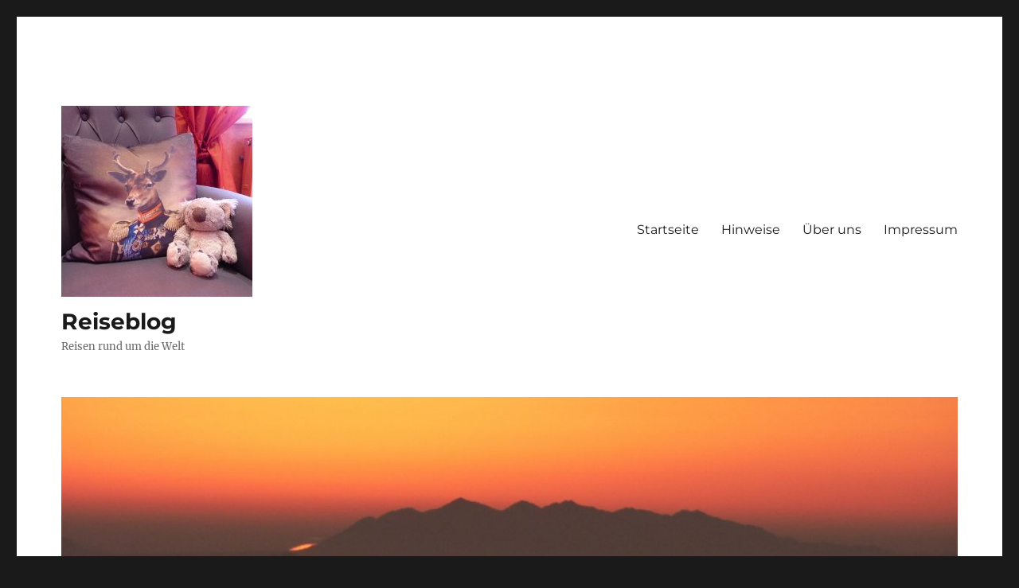

--- FILE ---
content_type: text/html; charset=UTF-8
request_url: https://urlaub.vogt-clan.de/?cat=250
body_size: 17900
content:
<!DOCTYPE html>
<html lang="de" class="no-js">
<head>
	<meta charset="UTF-8">
	<meta name="viewport" content="width=device-width, initial-scale=1.0">
	<link rel="profile" href="https://gmpg.org/xfn/11">
		<script>(function(html){html.className = html.className.replace(/\bno-js\b/,'js')})(document.documentElement);</script>
<title>2009 Namibia &#8211; Reiseblog</title>
<meta name='robots' content='max-image-preview:large' />
	<style>img:is([sizes="auto" i], [sizes^="auto," i]) { contain-intrinsic-size: 3000px 1500px }</style>
	<link rel="alternate" type="application/rss+xml" title="Reiseblog &raquo; Feed" href="https://urlaub.vogt-clan.de/?feed=rss2" />
<link rel="alternate" type="application/rss+xml" title="Reiseblog &raquo; Kommentar-Feed" href="https://urlaub.vogt-clan.de/?feed=comments-rss2" />
<link rel="alternate" type="application/rss+xml" title="Reiseblog &raquo; 2009 Namibia Kategorie-Feed" href="https://urlaub.vogt-clan.de/?feed=rss2&#038;cat=250" />
<script>
window._wpemojiSettings = {"baseUrl":"https:\/\/s.w.org\/images\/core\/emoji\/16.0.1\/72x72\/","ext":".png","svgUrl":"https:\/\/s.w.org\/images\/core\/emoji\/16.0.1\/svg\/","svgExt":".svg","source":{"concatemoji":"https:\/\/urlaub.vogt-clan.de\/wp-includes\/js\/wp-emoji-release.min.js?ver=6.8.3"}};
/*! This file is auto-generated */
!function(s,n){var o,i,e;function c(e){try{var t={supportTests:e,timestamp:(new Date).valueOf()};sessionStorage.setItem(o,JSON.stringify(t))}catch(e){}}function p(e,t,n){e.clearRect(0,0,e.canvas.width,e.canvas.height),e.fillText(t,0,0);var t=new Uint32Array(e.getImageData(0,0,e.canvas.width,e.canvas.height).data),a=(e.clearRect(0,0,e.canvas.width,e.canvas.height),e.fillText(n,0,0),new Uint32Array(e.getImageData(0,0,e.canvas.width,e.canvas.height).data));return t.every(function(e,t){return e===a[t]})}function u(e,t){e.clearRect(0,0,e.canvas.width,e.canvas.height),e.fillText(t,0,0);for(var n=e.getImageData(16,16,1,1),a=0;a<n.data.length;a++)if(0!==n.data[a])return!1;return!0}function f(e,t,n,a){switch(t){case"flag":return n(e,"\ud83c\udff3\ufe0f\u200d\u26a7\ufe0f","\ud83c\udff3\ufe0f\u200b\u26a7\ufe0f")?!1:!n(e,"\ud83c\udde8\ud83c\uddf6","\ud83c\udde8\u200b\ud83c\uddf6")&&!n(e,"\ud83c\udff4\udb40\udc67\udb40\udc62\udb40\udc65\udb40\udc6e\udb40\udc67\udb40\udc7f","\ud83c\udff4\u200b\udb40\udc67\u200b\udb40\udc62\u200b\udb40\udc65\u200b\udb40\udc6e\u200b\udb40\udc67\u200b\udb40\udc7f");case"emoji":return!a(e,"\ud83e\udedf")}return!1}function g(e,t,n,a){var r="undefined"!=typeof WorkerGlobalScope&&self instanceof WorkerGlobalScope?new OffscreenCanvas(300,150):s.createElement("canvas"),o=r.getContext("2d",{willReadFrequently:!0}),i=(o.textBaseline="top",o.font="600 32px Arial",{});return e.forEach(function(e){i[e]=t(o,e,n,a)}),i}function t(e){var t=s.createElement("script");t.src=e,t.defer=!0,s.head.appendChild(t)}"undefined"!=typeof Promise&&(o="wpEmojiSettingsSupports",i=["flag","emoji"],n.supports={everything:!0,everythingExceptFlag:!0},e=new Promise(function(e){s.addEventListener("DOMContentLoaded",e,{once:!0})}),new Promise(function(t){var n=function(){try{var e=JSON.parse(sessionStorage.getItem(o));if("object"==typeof e&&"number"==typeof e.timestamp&&(new Date).valueOf()<e.timestamp+604800&&"object"==typeof e.supportTests)return e.supportTests}catch(e){}return null}();if(!n){if("undefined"!=typeof Worker&&"undefined"!=typeof OffscreenCanvas&&"undefined"!=typeof URL&&URL.createObjectURL&&"undefined"!=typeof Blob)try{var e="postMessage("+g.toString()+"("+[JSON.stringify(i),f.toString(),p.toString(),u.toString()].join(",")+"));",a=new Blob([e],{type:"text/javascript"}),r=new Worker(URL.createObjectURL(a),{name:"wpTestEmojiSupports"});return void(r.onmessage=function(e){c(n=e.data),r.terminate(),t(n)})}catch(e){}c(n=g(i,f,p,u))}t(n)}).then(function(e){for(var t in e)n.supports[t]=e[t],n.supports.everything=n.supports.everything&&n.supports[t],"flag"!==t&&(n.supports.everythingExceptFlag=n.supports.everythingExceptFlag&&n.supports[t]);n.supports.everythingExceptFlag=n.supports.everythingExceptFlag&&!n.supports.flag,n.DOMReady=!1,n.readyCallback=function(){n.DOMReady=!0}}).then(function(){return e}).then(function(){var e;n.supports.everything||(n.readyCallback(),(e=n.source||{}).concatemoji?t(e.concatemoji):e.wpemoji&&e.twemoji&&(t(e.twemoji),t(e.wpemoji)))}))}((window,document),window._wpemojiSettings);
</script>
<style id='wp-emoji-styles-inline-css'>

	img.wp-smiley, img.emoji {
		display: inline !important;
		border: none !important;
		box-shadow: none !important;
		height: 1em !important;
		width: 1em !important;
		margin: 0 0.07em !important;
		vertical-align: -0.1em !important;
		background: none !important;
		padding: 0 !important;
	}
</style>
<link rel='stylesheet' id='wp-block-library-css' href='https://urlaub.vogt-clan.de/wp-includes/css/dist/block-library/style.min.css?ver=6.8.3' media='all' />
<style id='wp-block-library-theme-inline-css'>
.wp-block-audio :where(figcaption){color:#555;font-size:13px;text-align:center}.is-dark-theme .wp-block-audio :where(figcaption){color:#ffffffa6}.wp-block-audio{margin:0 0 1em}.wp-block-code{border:1px solid #ccc;border-radius:4px;font-family:Menlo,Consolas,monaco,monospace;padding:.8em 1em}.wp-block-embed :where(figcaption){color:#555;font-size:13px;text-align:center}.is-dark-theme .wp-block-embed :where(figcaption){color:#ffffffa6}.wp-block-embed{margin:0 0 1em}.blocks-gallery-caption{color:#555;font-size:13px;text-align:center}.is-dark-theme .blocks-gallery-caption{color:#ffffffa6}:root :where(.wp-block-image figcaption){color:#555;font-size:13px;text-align:center}.is-dark-theme :root :where(.wp-block-image figcaption){color:#ffffffa6}.wp-block-image{margin:0 0 1em}.wp-block-pullquote{border-bottom:4px solid;border-top:4px solid;color:currentColor;margin-bottom:1.75em}.wp-block-pullquote cite,.wp-block-pullquote footer,.wp-block-pullquote__citation{color:currentColor;font-size:.8125em;font-style:normal;text-transform:uppercase}.wp-block-quote{border-left:.25em solid;margin:0 0 1.75em;padding-left:1em}.wp-block-quote cite,.wp-block-quote footer{color:currentColor;font-size:.8125em;font-style:normal;position:relative}.wp-block-quote:where(.has-text-align-right){border-left:none;border-right:.25em solid;padding-left:0;padding-right:1em}.wp-block-quote:where(.has-text-align-center){border:none;padding-left:0}.wp-block-quote.is-large,.wp-block-quote.is-style-large,.wp-block-quote:where(.is-style-plain){border:none}.wp-block-search .wp-block-search__label{font-weight:700}.wp-block-search__button{border:1px solid #ccc;padding:.375em .625em}:where(.wp-block-group.has-background){padding:1.25em 2.375em}.wp-block-separator.has-css-opacity{opacity:.4}.wp-block-separator{border:none;border-bottom:2px solid;margin-left:auto;margin-right:auto}.wp-block-separator.has-alpha-channel-opacity{opacity:1}.wp-block-separator:not(.is-style-wide):not(.is-style-dots){width:100px}.wp-block-separator.has-background:not(.is-style-dots){border-bottom:none;height:1px}.wp-block-separator.has-background:not(.is-style-wide):not(.is-style-dots){height:2px}.wp-block-table{margin:0 0 1em}.wp-block-table td,.wp-block-table th{word-break:normal}.wp-block-table :where(figcaption){color:#555;font-size:13px;text-align:center}.is-dark-theme .wp-block-table :where(figcaption){color:#ffffffa6}.wp-block-video :where(figcaption){color:#555;font-size:13px;text-align:center}.is-dark-theme .wp-block-video :where(figcaption){color:#ffffffa6}.wp-block-video{margin:0 0 1em}:root :where(.wp-block-template-part.has-background){margin-bottom:0;margin-top:0;padding:1.25em 2.375em}
</style>
<style id='classic-theme-styles-inline-css'>
/*! This file is auto-generated */
.wp-block-button__link{color:#fff;background-color:#32373c;border-radius:9999px;box-shadow:none;text-decoration:none;padding:calc(.667em + 2px) calc(1.333em + 2px);font-size:1.125em}.wp-block-file__button{background:#32373c;color:#fff;text-decoration:none}
</style>
<style id='global-styles-inline-css'>
:root{--wp--preset--aspect-ratio--square: 1;--wp--preset--aspect-ratio--4-3: 4/3;--wp--preset--aspect-ratio--3-4: 3/4;--wp--preset--aspect-ratio--3-2: 3/2;--wp--preset--aspect-ratio--2-3: 2/3;--wp--preset--aspect-ratio--16-9: 16/9;--wp--preset--aspect-ratio--9-16: 9/16;--wp--preset--color--black: #000000;--wp--preset--color--cyan-bluish-gray: #abb8c3;--wp--preset--color--white: #fff;--wp--preset--color--pale-pink: #f78da7;--wp--preset--color--vivid-red: #cf2e2e;--wp--preset--color--luminous-vivid-orange: #ff6900;--wp--preset--color--luminous-vivid-amber: #fcb900;--wp--preset--color--light-green-cyan: #7bdcb5;--wp--preset--color--vivid-green-cyan: #00d084;--wp--preset--color--pale-cyan-blue: #8ed1fc;--wp--preset--color--vivid-cyan-blue: #0693e3;--wp--preset--color--vivid-purple: #9b51e0;--wp--preset--color--dark-gray: #1a1a1a;--wp--preset--color--medium-gray: #686868;--wp--preset--color--light-gray: #e5e5e5;--wp--preset--color--blue-gray: #4d545c;--wp--preset--color--bright-blue: #007acc;--wp--preset--color--light-blue: #9adffd;--wp--preset--color--dark-brown: #402b30;--wp--preset--color--medium-brown: #774e24;--wp--preset--color--dark-red: #640c1f;--wp--preset--color--bright-red: #ff675f;--wp--preset--color--yellow: #ffef8e;--wp--preset--gradient--vivid-cyan-blue-to-vivid-purple: linear-gradient(135deg,rgba(6,147,227,1) 0%,rgb(155,81,224) 100%);--wp--preset--gradient--light-green-cyan-to-vivid-green-cyan: linear-gradient(135deg,rgb(122,220,180) 0%,rgb(0,208,130) 100%);--wp--preset--gradient--luminous-vivid-amber-to-luminous-vivid-orange: linear-gradient(135deg,rgba(252,185,0,1) 0%,rgba(255,105,0,1) 100%);--wp--preset--gradient--luminous-vivid-orange-to-vivid-red: linear-gradient(135deg,rgba(255,105,0,1) 0%,rgb(207,46,46) 100%);--wp--preset--gradient--very-light-gray-to-cyan-bluish-gray: linear-gradient(135deg,rgb(238,238,238) 0%,rgb(169,184,195) 100%);--wp--preset--gradient--cool-to-warm-spectrum: linear-gradient(135deg,rgb(74,234,220) 0%,rgb(151,120,209) 20%,rgb(207,42,186) 40%,rgb(238,44,130) 60%,rgb(251,105,98) 80%,rgb(254,248,76) 100%);--wp--preset--gradient--blush-light-purple: linear-gradient(135deg,rgb(255,206,236) 0%,rgb(152,150,240) 100%);--wp--preset--gradient--blush-bordeaux: linear-gradient(135deg,rgb(254,205,165) 0%,rgb(254,45,45) 50%,rgb(107,0,62) 100%);--wp--preset--gradient--luminous-dusk: linear-gradient(135deg,rgb(255,203,112) 0%,rgb(199,81,192) 50%,rgb(65,88,208) 100%);--wp--preset--gradient--pale-ocean: linear-gradient(135deg,rgb(255,245,203) 0%,rgb(182,227,212) 50%,rgb(51,167,181) 100%);--wp--preset--gradient--electric-grass: linear-gradient(135deg,rgb(202,248,128) 0%,rgb(113,206,126) 100%);--wp--preset--gradient--midnight: linear-gradient(135deg,rgb(2,3,129) 0%,rgb(40,116,252) 100%);--wp--preset--font-size--small: 13px;--wp--preset--font-size--medium: 20px;--wp--preset--font-size--large: 36px;--wp--preset--font-size--x-large: 42px;--wp--preset--spacing--20: 0.44rem;--wp--preset--spacing--30: 0.67rem;--wp--preset--spacing--40: 1rem;--wp--preset--spacing--50: 1.5rem;--wp--preset--spacing--60: 2.25rem;--wp--preset--spacing--70: 3.38rem;--wp--preset--spacing--80: 5.06rem;--wp--preset--shadow--natural: 6px 6px 9px rgba(0, 0, 0, 0.2);--wp--preset--shadow--deep: 12px 12px 50px rgba(0, 0, 0, 0.4);--wp--preset--shadow--sharp: 6px 6px 0px rgba(0, 0, 0, 0.2);--wp--preset--shadow--outlined: 6px 6px 0px -3px rgba(255, 255, 255, 1), 6px 6px rgba(0, 0, 0, 1);--wp--preset--shadow--crisp: 6px 6px 0px rgba(0, 0, 0, 1);}:where(.is-layout-flex){gap: 0.5em;}:where(.is-layout-grid){gap: 0.5em;}body .is-layout-flex{display: flex;}.is-layout-flex{flex-wrap: wrap;align-items: center;}.is-layout-flex > :is(*, div){margin: 0;}body .is-layout-grid{display: grid;}.is-layout-grid > :is(*, div){margin: 0;}:where(.wp-block-columns.is-layout-flex){gap: 2em;}:where(.wp-block-columns.is-layout-grid){gap: 2em;}:where(.wp-block-post-template.is-layout-flex){gap: 1.25em;}:where(.wp-block-post-template.is-layout-grid){gap: 1.25em;}.has-black-color{color: var(--wp--preset--color--black) !important;}.has-cyan-bluish-gray-color{color: var(--wp--preset--color--cyan-bluish-gray) !important;}.has-white-color{color: var(--wp--preset--color--white) !important;}.has-pale-pink-color{color: var(--wp--preset--color--pale-pink) !important;}.has-vivid-red-color{color: var(--wp--preset--color--vivid-red) !important;}.has-luminous-vivid-orange-color{color: var(--wp--preset--color--luminous-vivid-orange) !important;}.has-luminous-vivid-amber-color{color: var(--wp--preset--color--luminous-vivid-amber) !important;}.has-light-green-cyan-color{color: var(--wp--preset--color--light-green-cyan) !important;}.has-vivid-green-cyan-color{color: var(--wp--preset--color--vivid-green-cyan) !important;}.has-pale-cyan-blue-color{color: var(--wp--preset--color--pale-cyan-blue) !important;}.has-vivid-cyan-blue-color{color: var(--wp--preset--color--vivid-cyan-blue) !important;}.has-vivid-purple-color{color: var(--wp--preset--color--vivid-purple) !important;}.has-black-background-color{background-color: var(--wp--preset--color--black) !important;}.has-cyan-bluish-gray-background-color{background-color: var(--wp--preset--color--cyan-bluish-gray) !important;}.has-white-background-color{background-color: var(--wp--preset--color--white) !important;}.has-pale-pink-background-color{background-color: var(--wp--preset--color--pale-pink) !important;}.has-vivid-red-background-color{background-color: var(--wp--preset--color--vivid-red) !important;}.has-luminous-vivid-orange-background-color{background-color: var(--wp--preset--color--luminous-vivid-orange) !important;}.has-luminous-vivid-amber-background-color{background-color: var(--wp--preset--color--luminous-vivid-amber) !important;}.has-light-green-cyan-background-color{background-color: var(--wp--preset--color--light-green-cyan) !important;}.has-vivid-green-cyan-background-color{background-color: var(--wp--preset--color--vivid-green-cyan) !important;}.has-pale-cyan-blue-background-color{background-color: var(--wp--preset--color--pale-cyan-blue) !important;}.has-vivid-cyan-blue-background-color{background-color: var(--wp--preset--color--vivid-cyan-blue) !important;}.has-vivid-purple-background-color{background-color: var(--wp--preset--color--vivid-purple) !important;}.has-black-border-color{border-color: var(--wp--preset--color--black) !important;}.has-cyan-bluish-gray-border-color{border-color: var(--wp--preset--color--cyan-bluish-gray) !important;}.has-white-border-color{border-color: var(--wp--preset--color--white) !important;}.has-pale-pink-border-color{border-color: var(--wp--preset--color--pale-pink) !important;}.has-vivid-red-border-color{border-color: var(--wp--preset--color--vivid-red) !important;}.has-luminous-vivid-orange-border-color{border-color: var(--wp--preset--color--luminous-vivid-orange) !important;}.has-luminous-vivid-amber-border-color{border-color: var(--wp--preset--color--luminous-vivid-amber) !important;}.has-light-green-cyan-border-color{border-color: var(--wp--preset--color--light-green-cyan) !important;}.has-vivid-green-cyan-border-color{border-color: var(--wp--preset--color--vivid-green-cyan) !important;}.has-pale-cyan-blue-border-color{border-color: var(--wp--preset--color--pale-cyan-blue) !important;}.has-vivid-cyan-blue-border-color{border-color: var(--wp--preset--color--vivid-cyan-blue) !important;}.has-vivid-purple-border-color{border-color: var(--wp--preset--color--vivid-purple) !important;}.has-vivid-cyan-blue-to-vivid-purple-gradient-background{background: var(--wp--preset--gradient--vivid-cyan-blue-to-vivid-purple) !important;}.has-light-green-cyan-to-vivid-green-cyan-gradient-background{background: var(--wp--preset--gradient--light-green-cyan-to-vivid-green-cyan) !important;}.has-luminous-vivid-amber-to-luminous-vivid-orange-gradient-background{background: var(--wp--preset--gradient--luminous-vivid-amber-to-luminous-vivid-orange) !important;}.has-luminous-vivid-orange-to-vivid-red-gradient-background{background: var(--wp--preset--gradient--luminous-vivid-orange-to-vivid-red) !important;}.has-very-light-gray-to-cyan-bluish-gray-gradient-background{background: var(--wp--preset--gradient--very-light-gray-to-cyan-bluish-gray) !important;}.has-cool-to-warm-spectrum-gradient-background{background: var(--wp--preset--gradient--cool-to-warm-spectrum) !important;}.has-blush-light-purple-gradient-background{background: var(--wp--preset--gradient--blush-light-purple) !important;}.has-blush-bordeaux-gradient-background{background: var(--wp--preset--gradient--blush-bordeaux) !important;}.has-luminous-dusk-gradient-background{background: var(--wp--preset--gradient--luminous-dusk) !important;}.has-pale-ocean-gradient-background{background: var(--wp--preset--gradient--pale-ocean) !important;}.has-electric-grass-gradient-background{background: var(--wp--preset--gradient--electric-grass) !important;}.has-midnight-gradient-background{background: var(--wp--preset--gradient--midnight) !important;}.has-small-font-size{font-size: var(--wp--preset--font-size--small) !important;}.has-medium-font-size{font-size: var(--wp--preset--font-size--medium) !important;}.has-large-font-size{font-size: var(--wp--preset--font-size--large) !important;}.has-x-large-font-size{font-size: var(--wp--preset--font-size--x-large) !important;}
:where(.wp-block-post-template.is-layout-flex){gap: 1.25em;}:where(.wp-block-post-template.is-layout-grid){gap: 1.25em;}
:where(.wp-block-columns.is-layout-flex){gap: 2em;}:where(.wp-block-columns.is-layout-grid){gap: 2em;}
:root :where(.wp-block-pullquote){font-size: 1.5em;line-height: 1.6;}
</style>
<link rel='stylesheet' id='twentysixteen-fonts-css' href='https://urlaub.vogt-clan.de/wp-content/themes/twentysixteen/fonts/merriweather-plus-montserrat-plus-inconsolata.css?ver=20230328' media='all' />
<link rel='stylesheet' id='genericons-css' href='https://urlaub.vogt-clan.de/wp-content/plugins/jetpack/_inc/genericons/genericons/genericons.css?ver=3.1' media='all' />
<link rel='stylesheet' id='twentysixteen-style-css' href='https://urlaub.vogt-clan.de/wp-content/themes/twentysixteen/style.css?ver=20250715' media='all' />
<link rel='stylesheet' id='twentysixteen-block-style-css' href='https://urlaub.vogt-clan.de/wp-content/themes/twentysixteen/css/blocks.css?ver=20240817' media='all' />
<!--[if lt IE 10]>
<link rel='stylesheet' id='twentysixteen-ie-css' href='https://urlaub.vogt-clan.de/wp-content/themes/twentysixteen/css/ie.css?ver=20170530' media='all' />
<![endif]-->
<!--[if lt IE 9]>
<link rel='stylesheet' id='twentysixteen-ie8-css' href='https://urlaub.vogt-clan.de/wp-content/themes/twentysixteen/css/ie8.css?ver=20170530' media='all' />
<![endif]-->
<!--[if lt IE 8]>
<link rel='stylesheet' id='twentysixteen-ie7-css' href='https://urlaub.vogt-clan.de/wp-content/themes/twentysixteen/css/ie7.css?ver=20170530' media='all' />
<![endif]-->
<!--[if lt IE 9]>
<script src="https://urlaub.vogt-clan.de/wp-content/themes/twentysixteen/js/html5.js?ver=3.7.3" id="twentysixteen-html5-js"></script>
<![endif]-->
<script src="https://urlaub.vogt-clan.de/wp-includes/js/jquery/jquery.min.js?ver=3.7.1" id="jquery-core-js"></script>
<script src="https://urlaub.vogt-clan.de/wp-includes/js/jquery/jquery-migrate.min.js?ver=3.4.1" id="jquery-migrate-js"></script>
<script id="twentysixteen-script-js-extra">
var screenReaderText = {"expand":"Untermen\u00fc \u00f6ffnen","collapse":"Untermen\u00fc schlie\u00dfen"};
</script>
<script src="https://urlaub.vogt-clan.de/wp-content/themes/twentysixteen/js/functions.js?ver=20230629" id="twentysixteen-script-js" defer data-wp-strategy="defer"></script>
<link rel="https://api.w.org/" href="https://urlaub.vogt-clan.de/index.php?rest_route=/" /><link rel="alternate" title="JSON" type="application/json" href="https://urlaub.vogt-clan.de/index.php?rest_route=/wp/v2/categories/250" /><link rel="EditURI" type="application/rsd+xml" title="RSD" href="https://urlaub.vogt-clan.de/xmlrpc.php?rsd" />
<meta name="generator" content="WordPress 6.8.3" />
 <style> .ppw-ppf-input-container { background-color: !important; padding: px!important; border-radius: px!important; } .ppw-ppf-input-container div.ppw-ppf-headline { font-size: px!important; font-weight: !important; color: !important; } .ppw-ppf-input-container div.ppw-ppf-desc { font-size: px!important; font-weight: !important; color: !important; } .ppw-ppf-input-container label.ppw-pwd-label { font-size: px!important; font-weight: !important; color: !important; } div.ppwp-wrong-pw-error { font-size: px!important; font-weight: !important; color: #dc3232!important; background: !important; } .ppw-ppf-input-container input[type='submit'] { color: !important; background: !important; } .ppw-ppf-input-container input[type='submit']:hover { color: !important; background: !important; } .ppw-ppf-desc-below { font-size: px!important; font-weight: !important; color: !important; } </style>  <style> .ppw-form { background-color: !important; padding: px!important; border-radius: px!important; } .ppw-headline.ppw-pcp-pf-headline { font-size: px!important; font-weight: !important; color: !important; } .ppw-description.ppw-pcp-pf-desc { font-size: px!important; font-weight: !important; color: !important; } .ppw-pcp-pf-desc-above-btn { display: block; } .ppw-pcp-pf-desc-below-form { font-size: px!important; font-weight: !important; color: !important; } .ppw-input label.ppw-pcp-password-label { font-size: px!important; font-weight: !important; color: !important; } .ppw-form input[type='submit'] { color: !important; background: !important; } .ppw-form input[type='submit']:hover { color: !important; background: !important; } div.ppw-error.ppw-pcp-pf-error-msg { font-size: px!important; font-weight: !important; color: #dc3232!important; background: !important; } </style> 
<!-- Jetpack Open Graph Tags -->
<meta property="og:type" content="website" />
<meta property="og:title" content="2009 Namibia &#8211; Reiseblog" />
<meta property="og:url" content="https://urlaub.vogt-clan.de/?cat=250" />
<meta property="og:description" content="Auf eigene Faust durch Namibia und den Krueger NP" />
<meta property="og:site_name" content="Reiseblog" />
<meta property="og:image" content="https://urlaub.vogt-clan.de/wp-content/uploads/2016/07/cropped-karllogo.jpg" />
<meta property="og:image:width" content="240" />
<meta property="og:image:height" content="240" />
<meta property="og:image:alt" content="" />
<meta property="og:locale" content="de_DE" />

<!-- End Jetpack Open Graph Tags -->
<link rel="icon" href="https://urlaub.vogt-clan.de/wp-content/uploads/2016/05/cropped-icon_karl-32x32.jpg" sizes="32x32" />
<link rel="icon" href="https://urlaub.vogt-clan.de/wp-content/uploads/2016/05/cropped-icon_karl-192x192.jpg" sizes="192x192" />
<link rel="apple-touch-icon" href="https://urlaub.vogt-clan.de/wp-content/uploads/2016/05/cropped-icon_karl-180x180.jpg" />
<meta name="msapplication-TileImage" content="https://urlaub.vogt-clan.de/wp-content/uploads/2016/05/cropped-icon_karl-270x270.jpg" />
</head>

<body class="archive category category-namibia09 category-250 wp-custom-logo wp-embed-responsive wp-theme-twentysixteen group-blog hfeed">
<div id="page" class="site">
	<div class="site-inner">
		<a class="skip-link screen-reader-text" href="#content">
			Zum Inhalt springen		</a>

		<header id="masthead" class="site-header">
			<div class="site-header-main">
				<div class="site-branding">
					<a href="https://urlaub.vogt-clan.de/" class="custom-logo-link" rel="home"><img width="240" height="240" src="https://urlaub.vogt-clan.de/wp-content/uploads/2016/07/cropped-karllogo.jpg" class="custom-logo" alt="Reiseblog" decoding="async" fetchpriority="high" srcset="https://urlaub.vogt-clan.de/wp-content/uploads/2016/07/cropped-karllogo.jpg 240w, https://urlaub.vogt-clan.de/wp-content/uploads/2016/07/cropped-karllogo-150x150.jpg 150w" sizes="(max-width: 240px) 85vw, 240px" /></a>																<p class="site-title"><a href="https://urlaub.vogt-clan.de/" rel="home" >Reiseblog</a></p>
												<p class="site-description">Reisen rund um die Welt</p>
									</div><!-- .site-branding -->

									<button id="menu-toggle" class="menu-toggle">Menü</button>

					<div id="site-header-menu" class="site-header-menu">
													<nav id="site-navigation" class="main-navigation" aria-label="Primäres Menü">
								<div class="menu-auswahl-container"><ul id="menu-auswahl" class="primary-menu"><li id="menu-item-2516" class="menu-item menu-item-type-custom menu-item-object-custom menu-item-home menu-item-2516"><a href="https://urlaub.vogt-clan.de">Startseite</a></li>
<li id="menu-item-2517" class="menu-item menu-item-type-post_type menu-item-object-page menu-item-2517"><a href="https://urlaub.vogt-clan.de/?page_id=975">Hinweise</a></li>
<li id="menu-item-2518" class="menu-item menu-item-type-post_type menu-item-object-page menu-item-2518"><a href="https://urlaub.vogt-clan.de/?page_id=470">Über uns</a></li>
<li id="menu-item-2519" class="menu-item menu-item-type-post_type menu-item-object-page menu-item-2519"><a href="https://urlaub.vogt-clan.de/?page_id=468">Impressum</a></li>
</ul></div>							</nav><!-- .main-navigation -->
						
											</div><!-- .site-header-menu -->
							</div><!-- .site-header-main -->

											<div class="header-image">
					<a href="https://urlaub.vogt-clan.de/" rel="home" >
						<img src="https://urlaub.vogt-clan.de/wp-content/uploads/2016/05/cropped-background.jpg" width="1200" height="280" alt="Reiseblog" sizes="(max-width: 709px) 85vw, (max-width: 909px) 81vw, (max-width: 1362px) 88vw, 1200px" srcset="https://urlaub.vogt-clan.de/wp-content/uploads/2016/05/cropped-background.jpg 1200w, https://urlaub.vogt-clan.de/wp-content/uploads/2016/05/cropped-background-300x70.jpg 300w, https://urlaub.vogt-clan.de/wp-content/uploads/2016/05/cropped-background-768x179.jpg 768w, https://urlaub.vogt-clan.de/wp-content/uploads/2016/05/cropped-background-1024x239.jpg 1024w" decoding="async" />					</a>
				</div><!-- .header-image -->
					</header><!-- .site-header -->

		<div id="content" class="site-content">

	<div id="primary" class="content-area">
		<main id="main" class="site-main">

		
			<header class="page-header">
				<h1 class="page-title">Kategorie: <span>2009 Namibia</span></h1><div class="taxonomy-description"><p>Auf eigene Faust durch Namibia und den Krueger NP</p>
</div>			</header><!-- .page-header -->

			
<article id="post-1296" class="post-1296 post type-post status-publish format-standard hentry category-namibia09 tag-afrika tag-namibia">
	<header class="entry-header">
		
		<h2 class="entry-title"><a href="https://urlaub.vogt-clan.de/?p=1296" rel="bookmark">Der frühe Vogel fängt den Wurm</a></h2>	</header><!-- .entry-header -->

	
	
	<div class="entry-content">
		<p>Unter diesem Motto könnten unsere Flugbuchungen stehen. Nachdem wir 2008 mit dem Meilenflug in der Businessklasse super bequem und relativ preiswert geflogen sind, wollen wir den nächsten Urlaub natürlich ähnlich beginnen.</p>
<p>Wir haben daher vor, während und nach Neuseeland fleissig weiter gesammelt, so dass wir heute die Flüge für unseren nächsten Afrika Urlaub gebucht haben.</p>
<p>Es geht am 12.06.09 von Frankfurt nach Johannesburg und im direkten Anschluss weiter nach Windhoek. Rückflug Windhoek &#8211; Johannesburg am 07.07.09, kurzer Aufenthalt im Krüger Nationalpark und am 13.07.09 dann zurück über Zürich nach Düsseldorf.</p>
	</div><!-- .entry-content -->

	<footer class="entry-footer">
		<span class="byline"><img alt='' src='https://secure.gravatar.com/avatar/6028fa75dfc3d5880a8e337e652046790a0818b4d7c3c6dcf05644be4b181bd6?s=49&#038;d=mm&#038;r=g' srcset='https://secure.gravatar.com/avatar/6028fa75dfc3d5880a8e337e652046790a0818b4d7c3c6dcf05644be4b181bd6?s=98&#038;d=mm&#038;r=g 2x' class='avatar avatar-49 photo' height='49' width='49' loading='lazy' decoding='async'/><span class="screen-reader-text">Autor </span><span class="author vcard"><a class="url fn n" href="https://urlaub.vogt-clan.de/?author=3">Heiko</a></span></span><span class="posted-on"><span class="screen-reader-text">Veröffentlicht am </span><a href="https://urlaub.vogt-clan.de/?p=1296" rel="bookmark"><time class="entry-date published" datetime="2008-07-17T18:17:52+02:00">17. Juli 2008</time><time class="updated" datetime="2012-11-03T18:27:45+01:00">3. November 2012</time></a></span><span class="cat-links"><span class="screen-reader-text">Kategorien </span><a href="https://urlaub.vogt-clan.de/?cat=250" rel="category">2009 Namibia</a></span><span class="tags-links"><span class="screen-reader-text">Schlagwörter </span><a href="https://urlaub.vogt-clan.de/?tag=afrika" rel="tag">Afrika</a>, <a href="https://urlaub.vogt-clan.de/?tag=namibia" rel="tag">Namibia</a></span><span class="comments-link"><a href="https://urlaub.vogt-clan.de/?p=1296#respond">Schreibe einen Kommentar<span class="screen-reader-text"> zu Der frühe Vogel fängt den Wurm</span></a></span>			</footer><!-- .entry-footer -->
</article><!-- #post-1296 -->

<article id="post-1300" class="post-1300 post type-post status-publish format-standard hentry category-namibia09 tag-afrika tag-namibia">
	<header class="entry-header">
		
		<h2 class="entry-title"><a href="https://urlaub.vogt-clan.de/?p=1300" rel="bookmark">Unterkünfte sind gebucht</a></h2>	</header><!-- .entry-header -->

	
	
	<div class="entry-content">
		<p>Gute 6 Wochen nach den Flügen haben wir auch die überwiegende Zahl der Unterkünfte gebucht. Es empfiehlt sich eine frühzeitige Buchung, da Namibia noch recht bescheiden mit Unterkünften ausgestattet ist. Traditionell kümmert sich Bianka und die Unterkünfte, derweil Heiko für Transport &#8211; zu Lande und in der Luft &#8211; zuständig ist.</p>
<p>Hier nun die Liste der Unterkünfte:</p>
<ul>
<li>Windhoek, Pension Eros (benannt nach dem Stadtteil!)</li>
<li>Kalahari, Farm Kiripotib</li>
<li>Kalahari, Anib Lodge</li>
<li>Köcherbaumwald, Quivertree Forest Lodge</li>
<li>Fish River Canyon, Canyon Lodge</li>
<li>Aus, Eagle&#8217;s Nest Lodge</li>
<li>Lüderitz, Zur Waterkant</li>
<li>Tirasberge, Ranch Koiimasis</li>
<li>Namib, Desert Lodge</li>
<li>Swakopmund, Pension a la Mer</li>
<li>Daramaland, Vingerklip Lodge</li>
<li>Etosha, Okaukuejo</li>
<li>Etosha, Halali</li>
<li>Etosha, Namutoni</li>
<li>Waterberg, Wilderness Lodge</li>
<li>Omboroko Berge, Okonjima Main Camp</li>
<li>Khomas-Hochland, Düsternbrook</li>
</ul>
<p>Da in Namibia 80 {e06c4460f0f60654014d232aa1c4c6d9683f9a595a6456ccce0ce1d3af8c9561} der Straßen aus Schotter bestehen, haben wir uns für ein Allrad-Fahrzeug entschieden. Dieses buchen wir bei Kalahari Car Hire, Windhoek.</p>
	</div><!-- .entry-content -->

	<footer class="entry-footer">
		<span class="byline"><img alt='' src='https://secure.gravatar.com/avatar/6028fa75dfc3d5880a8e337e652046790a0818b4d7c3c6dcf05644be4b181bd6?s=49&#038;d=mm&#038;r=g' srcset='https://secure.gravatar.com/avatar/6028fa75dfc3d5880a8e337e652046790a0818b4d7c3c6dcf05644be4b181bd6?s=98&#038;d=mm&#038;r=g 2x' class='avatar avatar-49 photo' height='49' width='49' loading='lazy' decoding='async'/><span class="screen-reader-text">Autor </span><span class="author vcard"><a class="url fn n" href="https://urlaub.vogt-clan.de/?author=3">Heiko</a></span></span><span class="posted-on"><span class="screen-reader-text">Veröffentlicht am </span><a href="https://urlaub.vogt-clan.de/?p=1300" rel="bookmark"><time class="entry-date published" datetime="2008-08-31T18:28:00+02:00">31. August 2008</time><time class="updated" datetime="2012-11-03T18:48:27+01:00">3. November 2012</time></a></span><span class="cat-links"><span class="screen-reader-text">Kategorien </span><a href="https://urlaub.vogt-clan.de/?cat=250" rel="category">2009 Namibia</a></span><span class="tags-links"><span class="screen-reader-text">Schlagwörter </span><a href="https://urlaub.vogt-clan.de/?tag=afrika" rel="tag">Afrika</a>, <a href="https://urlaub.vogt-clan.de/?tag=namibia" rel="tag">Namibia</a></span><span class="comments-link"><a href="https://urlaub.vogt-clan.de/?p=1300#respond">Schreibe einen Kommentar<span class="screen-reader-text"> zu Unterkünfte sind gebucht</span></a></span>			</footer><!-- .entry-footer -->
</article><!-- #post-1300 -->

<article id="post-1304" class="post-1304 post type-post status-publish format-standard hentry category-namibia09 tag-afrika tag-namibia">
	<header class="entry-header">
		
		<h2 class="entry-title"><a href="https://urlaub.vogt-clan.de/?p=1304" rel="bookmark">Auch für Johannesburg alles klar</a></h2>	</header><!-- .entry-header -->

	
	
	<div class="entry-content">
		<p>Zwischenzeitlich haben wir die fehlenden Buchungen für Johannesburg und Krüger NP vorgenommen. Wir haben einen kleinen Allrad-Jeep gebucht, für die Fahrt vom Flughafen zum nördlichen Parkeingang ein Hotel in Polokwane und für die Fahrt durch den Krüger jeweils eine Übernachtung in den Camps Shingwedzi, Olifants und Skukuza.</p>
<p>Die letzte 2 Nächte vor dem Rückflug wollen wir in Bohm&#8217;s Zeederberg in Hazyview verbringen, wo 2005 unser erster Afrikaurlaub begann.</p>
	</div><!-- .entry-content -->

	<footer class="entry-footer">
		<span class="byline"><img alt='' src='https://secure.gravatar.com/avatar/6028fa75dfc3d5880a8e337e652046790a0818b4d7c3c6dcf05644be4b181bd6?s=49&#038;d=mm&#038;r=g' srcset='https://secure.gravatar.com/avatar/6028fa75dfc3d5880a8e337e652046790a0818b4d7c3c6dcf05644be4b181bd6?s=98&#038;d=mm&#038;r=g 2x' class='avatar avatar-49 photo' height='49' width='49' loading='lazy' decoding='async'/><span class="screen-reader-text">Autor </span><span class="author vcard"><a class="url fn n" href="https://urlaub.vogt-clan.de/?author=3">Heiko</a></span></span><span class="posted-on"><span class="screen-reader-text">Veröffentlicht am </span><a href="https://urlaub.vogt-clan.de/?p=1304" rel="bookmark"><time class="entry-date published" datetime="2008-09-18T18:40:19+02:00">18. September 2008</time><time class="updated" datetime="2012-11-03T18:47:15+01:00">3. November 2012</time></a></span><span class="cat-links"><span class="screen-reader-text">Kategorien </span><a href="https://urlaub.vogt-clan.de/?cat=250" rel="category">2009 Namibia</a></span><span class="tags-links"><span class="screen-reader-text">Schlagwörter </span><a href="https://urlaub.vogt-clan.de/?tag=afrika" rel="tag">Afrika</a>, <a href="https://urlaub.vogt-clan.de/?tag=namibia" rel="tag">Namibia</a></span><span class="comments-link"><a href="https://urlaub.vogt-clan.de/?p=1304#respond">Schreibe einen Kommentar<span class="screen-reader-text"> zu Auch für Johannesburg alles klar</span></a></span>			</footer><!-- .entry-footer -->
</article><!-- #post-1304 -->

<article id="post-928" class="post-928 post type-post status-publish format-standard hentry category-namibia09 tag-afrika">
	<header class="entry-header">
		
		<h2 class="entry-title"><a href="https://urlaub.vogt-clan.de/?p=928" rel="bookmark">Namibia lässt grüßen</a></h2>	</header><!-- .entry-header -->

	
	
	<div class="entry-content">
		<p>Guten Morgen,</p>
<p>nach 10 Stunden Flug bis Johannesburg, 4,5 Stunden Pause und dann weiteren 2 Stunden Flug sind wir gestern gegen 14:20 Uhr Ortszeit in Windhoek angekommen. Zeitunterschied: 1 Stunde zurück.</p>
<figure id="attachment_1293" aria-describedby="caption-attachment-1293" style="width: 438px" class="wp-caption aligncenter"><a href="https://urlaub.vogt-clan.de/wp-content/uploads/2009/06/P1110484.jpg" target="_blank"><img loading="lazy" decoding="async" class=" wp-image-1293    " title="Flughafen" src="https://urlaub.vogt-clan.de/wp-content/uploads/2009/06/P1110484-1024x768.jpg" alt="" width="438" height="328" srcset="https://urlaub.vogt-clan.de/wp-content/uploads/2009/06/P1110484-1024x768.jpg 1024w, https://urlaub.vogt-clan.de/wp-content/uploads/2009/06/P1110484-300x225.jpg 300w, https://urlaub.vogt-clan.de/wp-content/uploads/2009/06/P1110484-400x300.jpg 400w, https://urlaub.vogt-clan.de/wp-content/uploads/2009/06/P1110484.jpg 2048w" sizes="auto, (max-width: 438px) 85vw, 438px" /></a><figcaption id="caption-attachment-1293" class="wp-caption-text">Windhoek International Airport</figcaption></figure>
<p>Entgegen unserer Befürchtungen sind sowohl die Koffer angekommen und der Fahrer der Mietwagenfirma war ebenfalls vor Ort.</p>
<p>30 Minuten nach Ankunft waren wir also schon unterwegs. Als Fahrzeug haben wir einen Toyota Foretuner, 6 Zylinder, 4 Liter Hubraum, Allrad. Sollte reichen 😉</p>
<p>Die erste Unterkunft (Pension Eros &#8230;. so heisst der Stadtteil!) ist in Ordnung, Joes Bierhaus ist nur 3 Minuten entfernt.</p>
<figure id="attachment_1292" aria-describedby="caption-attachment-1292" style="width: 452px" class="wp-caption aligncenter"><a href="https://urlaub.vogt-clan.de/wp-content/uploads/2009/06/P1110556.jpg" target="_blank"><img loading="lazy" decoding="async" class=" wp-image-1292    " title="Bar" src="https://urlaub.vogt-clan.de/wp-content/uploads/2009/06/P1110556-1024x768.jpg" alt="" width="452" height="339" srcset="https://urlaub.vogt-clan.de/wp-content/uploads/2009/06/P1110556-1024x768.jpg 1024w, https://urlaub.vogt-clan.de/wp-content/uploads/2009/06/P1110556-300x225.jpg 300w, https://urlaub.vogt-clan.de/wp-content/uploads/2009/06/P1110556-400x300.jpg 400w, https://urlaub.vogt-clan.de/wp-content/uploads/2009/06/P1110556.jpg 2048w" sizes="auto, (max-width: 452px) 85vw, 452px" /></a><figcaption id="caption-attachment-1292" class="wp-caption-text">Ein gemütlicher Tisch in Joe&#8217;s Beerhouse</figcaption></figure>
<p>Tiere haben wir bereits gesehen, gestern Abend: Springbock, Strauss und Oryx. In Rotweinsosse, lecker gegrillt auf unserem Teller  😉</p>
<p>Um die Stadt besser kennen zu lernen, machen wir eine Stadtrundfahrt der besonderen Art: mit Carsten Möhle werden wir einen halben Tag im offenen Landrover durch die Stadt fahren und dabei auch ein Township besuchen.</p>
<figure id="attachment_1308" aria-describedby="caption-attachment-1308" style="width: 430px" class="wp-caption aligncenter"><a href="https://urlaub.vogt-clan.de/wp-content/uploads/2009/06/P1110505.jpg" target="_blank"><img loading="lazy" decoding="async" class=" wp-image-1308   " title="Kirche" src="https://urlaub.vogt-clan.de/wp-content/uploads/2009/06/P1110505-1024x768.jpg" alt="" width="430" height="323" srcset="https://urlaub.vogt-clan.de/wp-content/uploads/2009/06/P1110505-1024x768.jpg 1024w, https://urlaub.vogt-clan.de/wp-content/uploads/2009/06/P1110505-300x225.jpg 300w, https://urlaub.vogt-clan.de/wp-content/uploads/2009/06/P1110505-400x300.jpg 400w, https://urlaub.vogt-clan.de/wp-content/uploads/2009/06/P1110505.jpg 2048w" sizes="auto, (max-width: 430px) 85vw, 430px" /></a><figcaption id="caption-attachment-1308" class="wp-caption-text">Christuskirche in Windhoek</figcaption></figure>
<p>Nach der wirklich erlebnisreichen Stadtrundfahrt gibt es den Sundowner mit Blick auf Windhoek.</p>
<figure id="attachment_1307" aria-describedby="caption-attachment-1307" style="width: 430px" class="wp-caption aligncenter"><a href="https://urlaub.vogt-clan.de/wp-content/uploads/2009/06/P1110541.jpg" target="_blank"><img loading="lazy" decoding="async" class=" wp-image-1307   " title="Sundowner" src="https://urlaub.vogt-clan.de/wp-content/uploads/2009/06/P1110541-1024x768.jpg" alt="" width="430" height="323" srcset="https://urlaub.vogt-clan.de/wp-content/uploads/2009/06/P1110541-1024x768.jpg 1024w, https://urlaub.vogt-clan.de/wp-content/uploads/2009/06/P1110541-300x225.jpg 300w, https://urlaub.vogt-clan.de/wp-content/uploads/2009/06/P1110541-400x300.jpg 400w, https://urlaub.vogt-clan.de/wp-content/uploads/2009/06/P1110541.jpg 2048w" sizes="auto, (max-width: 430px) 85vw, 430px" /></a><figcaption id="caption-attachment-1307" class="wp-caption-text">Auf dem Landrover stehen die Getränke zum Sonnenuntergang bereit</figcaption></figure>
<p>So geht es in den nächsten Tagen weiter:</p>
<figure id="attachment_1291" aria-describedby="caption-attachment-1291" style="width: 427px" class="wp-caption aligncenter"><a href="https://urlaub.vogt-clan.de/wp-content/uploads/2009/06/Route_Namibia.jpg" target="_blank"><img loading="lazy" decoding="async" class=" wp-image-1291  " title="Route_Namibia" src="https://urlaub.vogt-clan.de/wp-content/uploads/2009/06/Route_Namibia.jpg" alt="" width="427" height="661" srcset="https://urlaub.vogt-clan.de/wp-content/uploads/2009/06/Route_Namibia.jpg 610w, https://urlaub.vogt-clan.de/wp-content/uploads/2009/06/Route_Namibia-193x300.jpg 193w" sizes="auto, (max-width: 427px) 85vw, 427px" /></a><figcaption id="caption-attachment-1291" class="wp-caption-text">Unsere Reiseroute im groben Überblick</figcaption></figure>
<p>Fuer Notfälle unsere neue Rufnummer: 081-XX XX XXX (plus Vorwahl Namibia)</p>
<p>Gruß</p>
<p>Bianka und Heiko</p>
<p>PS Wetter: 20 Grad, blauer Himmel, Abends kalt.</p>
	</div><!-- .entry-content -->

	<footer class="entry-footer">
		<span class="byline"><img alt='' src='https://secure.gravatar.com/avatar/6028fa75dfc3d5880a8e337e652046790a0818b4d7c3c6dcf05644be4b181bd6?s=49&#038;d=mm&#038;r=g' srcset='https://secure.gravatar.com/avatar/6028fa75dfc3d5880a8e337e652046790a0818b4d7c3c6dcf05644be4b181bd6?s=98&#038;d=mm&#038;r=g 2x' class='avatar avatar-49 photo' height='49' width='49' loading='lazy' decoding='async'/><span class="screen-reader-text">Autor </span><span class="author vcard"><a class="url fn n" href="https://urlaub.vogt-clan.de/?author=3">Heiko</a></span></span><span class="posted-on"><span class="screen-reader-text">Veröffentlicht am </span><a href="https://urlaub.vogt-clan.de/?p=928" rel="bookmark"><time class="entry-date published" datetime="2009-06-14T12:36:05+02:00">14. Juni 2009</time><time class="updated" datetime="2012-11-25T11:27:47+01:00">25. November 2012</time></a></span><span class="cat-links"><span class="screen-reader-text">Kategorien </span><a href="https://urlaub.vogt-clan.de/?cat=250" rel="category">2009 Namibia</a></span><span class="tags-links"><span class="screen-reader-text">Schlagwörter </span><a href="https://urlaub.vogt-clan.de/?tag=afrika" rel="tag">Afrika</a></span><span class="comments-link"><a href="https://urlaub.vogt-clan.de/?p=928#respond">Schreibe einen Kommentar<span class="screen-reader-text"> zu Namibia lässt grüßen</span></a></span>			</footer><!-- .entry-footer -->
</article><!-- #post-928 -->

<article id="post-1311" class="post-1311 post type-post status-publish format-standard hentry category-namibia09">
	<header class="entry-header">
		
		<h2 class="entry-title"><a href="https://urlaub.vogt-clan.de/?p=1311" rel="bookmark">Die erste Farm</a></h2>	</header><!-- .entry-header -->

	
	
	<div class="entry-content">
		<p>Am 15.06. geht es von Windhoek weiter und erstmals sehen wir, wie weit dieses wunderbare Land ist.</p>
<figure id="attachment_1315" aria-describedby="caption-attachment-1315" style="width: 430px" class="wp-caption aligncenter"><a href="https://urlaub.vogt-clan.de/wp-content/uploads/2012/11/P1110562.jpg" target="_blank"><img loading="lazy" decoding="async" class=" wp-image-1315   " title="Landschaft" src="https://urlaub.vogt-clan.de/wp-content/uploads/2012/11/P1110562-1024x768.jpg" alt="" width="430" height="323" srcset="https://urlaub.vogt-clan.de/wp-content/uploads/2012/11/P1110562-1024x768.jpg 1024w, https://urlaub.vogt-clan.de/wp-content/uploads/2012/11/P1110562-300x225.jpg 300w, https://urlaub.vogt-clan.de/wp-content/uploads/2012/11/P1110562-400x300.jpg 400w, https://urlaub.vogt-clan.de/wp-content/uploads/2012/11/P1110562.jpg 2048w" sizes="auto, (max-width: 430px) 85vw, 430px" /></a><figcaption id="caption-attachment-1315" class="wp-caption-text">Weite Landschaft direkt hinter Windhoek</figcaption></figure>
<p>Bei unserer ersten Unterkunft angekommen, haben wir kurz den Eindruck, dass man uns nicht erwartet hat. Trotzdem ist alles schnell geklärt und wir beziehen ein wunderschönes Haus.</p>
<figure id="attachment_1314" aria-describedby="caption-attachment-1314" style="width: 430px" class="wp-caption aligncenter"><a href="https://urlaub.vogt-clan.de/wp-content/uploads/2012/11/P1110674.jpg" target="_blank"><img loading="lazy" decoding="async" class=" wp-image-1314   " title="Haus" src="https://urlaub.vogt-clan.de/wp-content/uploads/2012/11/P1110674-1024x768.jpg" alt="" width="430" height="323" srcset="https://urlaub.vogt-clan.de/wp-content/uploads/2012/11/P1110674-1024x768.jpg 1024w, https://urlaub.vogt-clan.de/wp-content/uploads/2012/11/P1110674-300x225.jpg 300w, https://urlaub.vogt-clan.de/wp-content/uploads/2012/11/P1110674-400x300.jpg 400w, https://urlaub.vogt-clan.de/wp-content/uploads/2012/11/P1110674.jpg 2048w" sizes="auto, (max-width: 430px) 85vw, 430px" /></a><figcaption id="caption-attachment-1314" class="wp-caption-text">Unsere Unterkunft auf der Farm Kiripotib</figcaption></figure>
<p>Hier lernen wir auch erstmals namibische Gastfreundschaft kennen: die gemeinsamen Speisen mit den Farmbesitzern, interessante Gespräche, von denen (hoffentlich) beide Seiten profitieren und immer gutes Essen.</p>
<p>Der Astronom Rolf nimmt sich viel Zeit und erklärt uns den Sternenhimmel mit solcher Begeisterung, dass man angesteckt wird. Die Blicke durch die verschiedenen Teleskope machen die Sache dann richtig rund.</p>
<p>Dazu gibt es Pirschfahrten in den Abend hinein</p>
<figure id="attachment_1313" aria-describedby="caption-attachment-1313" style="width: 430px" class="wp-caption aligncenter"><a href="https://urlaub.vogt-clan.de/wp-content/uploads/2012/11/P1110671.jpg" target="_blank"><img loading="lazy" decoding="async" class=" wp-image-1313   " title="Fahrt" src="https://urlaub.vogt-clan.de/wp-content/uploads/2012/11/P1110671-1024x768.jpg" alt="" width="430" height="323" srcset="https://urlaub.vogt-clan.de/wp-content/uploads/2012/11/P1110671-1024x768.jpg 1024w, https://urlaub.vogt-clan.de/wp-content/uploads/2012/11/P1110671-300x225.jpg 300w, https://urlaub.vogt-clan.de/wp-content/uploads/2012/11/P1110671-400x300.jpg 400w, https://urlaub.vogt-clan.de/wp-content/uploads/2012/11/P1110671.jpg 2048w" sizes="auto, (max-width: 430px) 85vw, 430px" /></a><figcaption id="caption-attachment-1313" class="wp-caption-text">Wir machen den Jeep wieder flott</figcaption></figure>
<p>und den ersten &#8216;echten&#8217; namibischen Sonnenuntergang.</p>
<figure id="attachment_1312" aria-describedby="caption-attachment-1312" style="width: 430px" class="wp-caption aligncenter"><a href="https://urlaub.vogt-clan.de/wp-content/uploads/2012/11/P1110593.jpg" target="_blank"><img loading="lazy" decoding="async" class=" wp-image-1312   " title="Sonnenuntergang" src="https://urlaub.vogt-clan.de/wp-content/uploads/2012/11/P1110593-1024x768.jpg" alt="" width="430" height="323" srcset="https://urlaub.vogt-clan.de/wp-content/uploads/2012/11/P1110593-1024x768.jpg 1024w, https://urlaub.vogt-clan.de/wp-content/uploads/2012/11/P1110593-300x225.jpg 300w, https://urlaub.vogt-clan.de/wp-content/uploads/2012/11/P1110593-400x300.jpg 400w, https://urlaub.vogt-clan.de/wp-content/uploads/2012/11/P1110593.jpg 2048w" sizes="auto, (max-width: 430px) 85vw, 430px" /></a><figcaption id="caption-attachment-1312" class="wp-caption-text">Sonnenuntergang über der Farm</figcaption></figure>
<p>Obwohl selber im Umbaustress, nimmt sich der Hausherr &#8211; Herr von Hase &#8211; am Abreisetag ausreichend Zeit, uns Straßen und Landschaften zu empfehlen, damit wir möglichst viel von dem schönen Land sehen. Wir haben uns überwiegend an seine Tipps gehalten und sagen nochmal: vielen Dank!</p>
	</div><!-- .entry-content -->

	<footer class="entry-footer">
		<span class="byline"><img alt='' src='https://secure.gravatar.com/avatar/6028fa75dfc3d5880a8e337e652046790a0818b4d7c3c6dcf05644be4b181bd6?s=49&#038;d=mm&#038;r=g' srcset='https://secure.gravatar.com/avatar/6028fa75dfc3d5880a8e337e652046790a0818b4d7c3c6dcf05644be4b181bd6?s=98&#038;d=mm&#038;r=g 2x' class='avatar avatar-49 photo' height='49' width='49' loading='lazy' decoding='async'/><span class="screen-reader-text">Autor </span><span class="author vcard"><a class="url fn n" href="https://urlaub.vogt-clan.de/?author=3">Heiko</a></span></span><span class="posted-on"><span class="screen-reader-text">Veröffentlicht am </span><a href="https://urlaub.vogt-clan.de/?p=1311" rel="bookmark"><time class="entry-date published" datetime="2009-06-17T20:01:00+02:00">17. Juni 2009</time><time class="updated" datetime="2012-11-25T11:28:54+01:00">25. November 2012</time></a></span><span class="cat-links"><span class="screen-reader-text">Kategorien </span><a href="https://urlaub.vogt-clan.de/?cat=250" rel="category">2009 Namibia</a></span><span class="comments-link"><a href="https://urlaub.vogt-clan.de/?p=1311#respond">Schreibe einen Kommentar<span class="screen-reader-text"> zu Die erste Farm</span></a></span>			</footer><!-- .entry-footer -->
</article><!-- #post-1311 -->

<article id="post-1318" class="post-1318 post type-post status-publish format-standard hentry category-namibia09 tag-afrika tag-namibia">
	<header class="entry-header">
		
		<h2 class="entry-title"><a href="https://urlaub.vogt-clan.de/?p=1318" rel="bookmark">Kalahari</a></h2>	</header><!-- .entry-header -->

	
	
	<div class="entry-content">
		<p>Am 17.06. geht es durch die Kalahari über Sandpads zur Anib Lodge.</p>
<figure id="attachment_1320" aria-describedby="caption-attachment-1320" style="width: 430px" class="wp-caption aligncenter"><a href="https://urlaub.vogt-clan.de/wp-content/uploads/2012/11/P1110680.jpg" target="_blank"><img loading="lazy" decoding="async" class=" wp-image-1320   " title="Pad" src="https://urlaub.vogt-clan.de/wp-content/uploads/2012/11/P1110680-1024x768.jpg" alt="" width="430" height="323" srcset="https://urlaub.vogt-clan.de/wp-content/uploads/2012/11/P1110680-1024x768.jpg 1024w, https://urlaub.vogt-clan.de/wp-content/uploads/2012/11/P1110680-300x225.jpg 300w, https://urlaub.vogt-clan.de/wp-content/uploads/2012/11/P1110680-400x300.jpg 400w, https://urlaub.vogt-clan.de/wp-content/uploads/2012/11/P1110680.jpg 2048w" sizes="auto, (max-width: 430px) 85vw, 430px" /></a><figcaption id="caption-attachment-1320" class="wp-caption-text">Ein typische &#8216;Pad&#8217;, eine Schotterstraße, wie meistens in erstaunlich gutem Zustand</figcaption></figure>
<p>In der Unterkunft angekommen, machen wir eine ausgiebige Wanderung, bei der uns der Haushund begeistert begleitet.</p>
<figure id="attachment_1321" aria-describedby="caption-attachment-1321" style="width: 430px" class="wp-caption aligncenter"><a href="https://urlaub.vogt-clan.de/wp-content/uploads/2012/11/P1110693.jpg" target="_blank"><img loading="lazy" decoding="async" class=" wp-image-1321   " title="Hund" src="https://urlaub.vogt-clan.de/wp-content/uploads/2012/11/P1110693-1024x768.jpg" alt="" width="430" height="323" srcset="https://urlaub.vogt-clan.de/wp-content/uploads/2012/11/P1110693-1024x768.jpg 1024w, https://urlaub.vogt-clan.de/wp-content/uploads/2012/11/P1110693-300x225.jpg 300w, https://urlaub.vogt-clan.de/wp-content/uploads/2012/11/P1110693-400x300.jpg 400w, https://urlaub.vogt-clan.de/wp-content/uploads/2012/11/P1110693.jpg 2048w" sizes="auto, (max-width: 430px) 85vw, 430px" /></a><figcaption id="caption-attachment-1321" class="wp-caption-text">Der Hund hat ziemlich Durst</figcaption></figure>
<p>Auch wir stärken uns Abends mit dem guten Essen im Restaurant, meistens gibt es einheimisches Wild.</p>
<figure id="attachment_1319" aria-describedby="caption-attachment-1319" style="width: 430px" class="wp-caption aligncenter"><a href="https://urlaub.vogt-clan.de/wp-content/uploads/2012/11/P1110707.jpg" target="_blank"><img loading="lazy" decoding="async" class=" wp-image-1319   " title="Stacheldraht" src="https://urlaub.vogt-clan.de/wp-content/uploads/2012/11/P1110707-1024x768.jpg" alt="" width="430" height="323" srcset="https://urlaub.vogt-clan.de/wp-content/uploads/2012/11/P1110707-1024x768.jpg 1024w, https://urlaub.vogt-clan.de/wp-content/uploads/2012/11/P1110707-300x225.jpg 300w, https://urlaub.vogt-clan.de/wp-content/uploads/2012/11/P1110707-400x300.jpg 400w, https://urlaub.vogt-clan.de/wp-content/uploads/2012/11/P1110707.jpg 2048w" sizes="auto, (max-width: 430px) 85vw, 430px" /></a><figcaption id="caption-attachment-1319" class="wp-caption-text">Und nach dem Essen ein lekker Stacheldraht-Schnaps</figcaption></figure>
	</div><!-- .entry-content -->

	<footer class="entry-footer">
		<span class="byline"><img alt='' src='https://secure.gravatar.com/avatar/8a51d625dd466dc43fe88692744c4f212439bfcc64f91e4827360c4b6e3fe06b?s=49&#038;d=mm&#038;r=g' srcset='https://secure.gravatar.com/avatar/8a51d625dd466dc43fe88692744c4f212439bfcc64f91e4827360c4b6e3fe06b?s=98&#038;d=mm&#038;r=g 2x' class='avatar avatar-49 photo' height='49' width='49' loading='lazy' decoding='async'/><span class="screen-reader-text">Autor </span><span class="author vcard"><a class="url fn n" href="https://urlaub.vogt-clan.de/?author=2">Bianka</a></span></span><span class="posted-on"><span class="screen-reader-text">Veröffentlicht am </span><a href="https://urlaub.vogt-clan.de/?p=1318" rel="bookmark"><time class="entry-date published" datetime="2009-06-18T20:17:28+02:00">18. Juni 2009</time><time class="updated" datetime="2012-11-25T11:29:36+01:00">25. November 2012</time></a></span><span class="cat-links"><span class="screen-reader-text">Kategorien </span><a href="https://urlaub.vogt-clan.de/?cat=250" rel="category">2009 Namibia</a></span><span class="tags-links"><span class="screen-reader-text">Schlagwörter </span><a href="https://urlaub.vogt-clan.de/?tag=afrika" rel="tag">Afrika</a>, <a href="https://urlaub.vogt-clan.de/?tag=namibia" rel="tag">Namibia</a></span><span class="comments-link"><a href="https://urlaub.vogt-clan.de/?p=1318#respond">Schreibe einen Kommentar<span class="screen-reader-text"> zu Kalahari</span></a></span>			</footer><!-- .entry-footer -->
</article><!-- #post-1318 -->

<article id="post-1324" class="post-1324 post type-post status-publish format-standard hentry category-namibia09 tag-afrika tag-namibia">
	<header class="entry-header">
		
		<h2 class="entry-title"><a href="https://urlaub.vogt-clan.de/?p=1324" rel="bookmark">Köcherbäume</a></h2>	</header><!-- .entry-header -->

	
	
	<div class="entry-content">
		<p>Die weitere Fahrt bringt uns Richtung Quivertree Forest, auch Köcherbaumwald genannt. Auf dem Weg dorthin kommen wir am &#8216;Giants Playground&#8217; vorbei, der so aussieht, als wenn Riesen mit Bauklötzen gespielt hätten.</p>
<figure id="attachment_1327" aria-describedby="caption-attachment-1327" style="width: 430px" class="wp-caption aligncenter"><a href="https://urlaub.vogt-clan.de/wp-content/uploads/2012/11/P1110720.jpg" target="_blank"><img loading="lazy" decoding="async" class=" wp-image-1327   " title="Spielplatz" src="https://urlaub.vogt-clan.de/wp-content/uploads/2012/11/P1110720-1024x768.jpg" alt="" width="430" height="323" srcset="https://urlaub.vogt-clan.de/wp-content/uploads/2012/11/P1110720-1024x768.jpg 1024w, https://urlaub.vogt-clan.de/wp-content/uploads/2012/11/P1110720-300x225.jpg 300w, https://urlaub.vogt-clan.de/wp-content/uploads/2012/11/P1110720-400x300.jpg 400w, https://urlaub.vogt-clan.de/wp-content/uploads/2012/11/P1110720.jpg 2048w" sizes="auto, (max-width: 430px) 85vw, 430px" /></a><figcaption id="caption-attachment-1327" class="wp-caption-text">Der Spielplatz der Riesen</figcaption></figure>
<p>In unserer Unterkunft &#8211; genauer in einem Freigehege &#8211; werden Geparden gehalten, die man bei der Fütterung streicheln darf. Ganz Gentleman, überlasse ich Bianka den Vortritt, einer muss ja Bilder machen 😉</p>
<figure id="attachment_1325" aria-describedby="caption-attachment-1325" style="width: 430px" class="wp-caption aligncenter"><a href="https://urlaub.vogt-clan.de/wp-content/uploads/2012/11/P1110765.jpg" target="_blank"><img loading="lazy" decoding="async" class=" wp-image-1325   " title="Gepard" src="https://urlaub.vogt-clan.de/wp-content/uploads/2012/11/P1110765-1024x768.jpg" alt="" width="430" height="323" srcset="https://urlaub.vogt-clan.de/wp-content/uploads/2012/11/P1110765-1024x768.jpg 1024w, https://urlaub.vogt-clan.de/wp-content/uploads/2012/11/P1110765-300x225.jpg 300w, https://urlaub.vogt-clan.de/wp-content/uploads/2012/11/P1110765-400x300.jpg 400w, https://urlaub.vogt-clan.de/wp-content/uploads/2012/11/P1110765.jpg 2048w" sizes="auto, (max-width: 430px) 85vw, 430px" /></a><figcaption id="caption-attachment-1325" class="wp-caption-text">Bianka vertraut drauf, dass der Gepard abgelenkt ist</figcaption></figure>
<p>Es ging bei der Fütterung gut, so dass wir anschließend noch die Köcherbäume, die der Gegend den Namen geben, besuchen konnten.</p>
<figure id="attachment_1326" aria-describedby="caption-attachment-1326" style="width: 430px" class="wp-caption aligncenter"><a href="https://urlaub.vogt-clan.de/wp-content/uploads/2012/11/P1110817.jpg" target="_blank"><img loading="lazy" decoding="async" class=" wp-image-1326  " title="Koecherbaum" src="https://urlaub.vogt-clan.de/wp-content/uploads/2012/11/P1110817-1024x768.jpg" alt="" width="430" height="323" srcset="https://urlaub.vogt-clan.de/wp-content/uploads/2012/11/P1110817-1024x768.jpg 1024w, https://urlaub.vogt-clan.de/wp-content/uploads/2012/11/P1110817-300x225.jpg 300w, https://urlaub.vogt-clan.de/wp-content/uploads/2012/11/P1110817-400x300.jpg 400w, https://urlaub.vogt-clan.de/wp-content/uploads/2012/11/P1110817.jpg 2048w" sizes="auto, (max-width: 430px) 85vw, 430px" /></a><figcaption id="caption-attachment-1326" class="wp-caption-text">Köcherbäume: aus den Ästen haben Einheimische früher Köcher für Pfeile hergestellt</figcaption></figure>
	</div><!-- .entry-content -->

	<footer class="entry-footer">
		<span class="byline"><img alt='' src='https://secure.gravatar.com/avatar/6028fa75dfc3d5880a8e337e652046790a0818b4d7c3c6dcf05644be4b181bd6?s=49&#038;d=mm&#038;r=g' srcset='https://secure.gravatar.com/avatar/6028fa75dfc3d5880a8e337e652046790a0818b4d7c3c6dcf05644be4b181bd6?s=98&#038;d=mm&#038;r=g 2x' class='avatar avatar-49 photo' height='49' width='49' loading='lazy' decoding='async'/><span class="screen-reader-text">Autor </span><span class="author vcard"><a class="url fn n" href="https://urlaub.vogt-clan.de/?author=3">Heiko</a></span></span><span class="posted-on"><span class="screen-reader-text">Veröffentlicht am </span><a href="https://urlaub.vogt-clan.de/?p=1324" rel="bookmark"><time class="entry-date published" datetime="2009-06-19T20:30:54+02:00">19. Juni 2009</time><time class="updated" datetime="2012-11-25T11:30:16+01:00">25. November 2012</time></a></span><span class="cat-links"><span class="screen-reader-text">Kategorien </span><a href="https://urlaub.vogt-clan.de/?cat=250" rel="category">2009 Namibia</a></span><span class="tags-links"><span class="screen-reader-text">Schlagwörter </span><a href="https://urlaub.vogt-clan.de/?tag=afrika" rel="tag">Afrika</a>, <a href="https://urlaub.vogt-clan.de/?tag=namibia" rel="tag">Namibia</a></span><span class="comments-link"><a href="https://urlaub.vogt-clan.de/?p=1324#respond">Schreibe einen Kommentar<span class="screen-reader-text"> zu Köcherbäume</span></a></span>			</footer><!-- .entry-footer -->
</article><!-- #post-1324 -->

<article id="post-1329" class="post-1329 post type-post status-publish format-standard hentry category-namibia09 tag-afrika tag-namibia">
	<header class="entry-header">
		
		<h2 class="entry-title"><a href="https://urlaub.vogt-clan.de/?p=1329" rel="bookmark">Fish River Canyon</a></h2>	</header><!-- .entry-header -->

	
	
	<div class="entry-content">
		<p>Die weitere Reiseroute bringt uns zum Fish River Canyon, dem zweitgrößten Canyon nach dem Grand Canyon.</p>
<figure id="attachment_1331" aria-describedby="caption-attachment-1331" style="width: 430px" class="wp-caption aligncenter"><a href="https://urlaub.vogt-clan.de/wp-content/uploads/2012/11/P1110840.jpg" target="_blank"><img loading="lazy" decoding="async" class=" wp-image-1331   " title="Canyon" src="https://urlaub.vogt-clan.de/wp-content/uploads/2012/11/P1110840-1024x768.jpg" alt="" width="430" height="323" srcset="https://urlaub.vogt-clan.de/wp-content/uploads/2012/11/P1110840-1024x768.jpg 1024w, https://urlaub.vogt-clan.de/wp-content/uploads/2012/11/P1110840-300x225.jpg 300w, https://urlaub.vogt-clan.de/wp-content/uploads/2012/11/P1110840-400x300.jpg 400w, https://urlaub.vogt-clan.de/wp-content/uploads/2012/11/P1110840.jpg 2048w" sizes="auto, (max-width: 430px) 85vw, 430px" /></a><figcaption id="caption-attachment-1331" class="wp-caption-text">Der Fish River Canyon</figcaption></figure>
<p>Von der Schönheit kann er auf jeden Fall mit seinem &#8216;großen Bruder&#8217; mithalten. In Sachen Einsamkeit und Ruhe hat er eindeutig die Nase vorn.</p>
<p>Bei der Fahrt hierher wird uns zum wiederholten Mal klar, dass wir mit der Entscheidung für ein Allradfahrzeug richtig gelegen haben. Es ging zwar auch ohne, beruhigt aber doch.</p>
<figure id="attachment_1332" aria-describedby="caption-attachment-1332" style="width: 430px" class="wp-caption aligncenter"><a href="https://urlaub.vogt-clan.de/wp-content/uploads/2012/11/P1110845.jpg" target="_blank"><img loading="lazy" decoding="async" class=" wp-image-1332   " title="Auto" src="https://urlaub.vogt-clan.de/wp-content/uploads/2012/11/P1110845-1024x768.jpg" alt="" width="430" height="323" srcset="https://urlaub.vogt-clan.de/wp-content/uploads/2012/11/P1110845-1024x768.jpg 1024w, https://urlaub.vogt-clan.de/wp-content/uploads/2012/11/P1110845-300x225.jpg 300w, https://urlaub.vogt-clan.de/wp-content/uploads/2012/11/P1110845-400x300.jpg 400w, https://urlaub.vogt-clan.de/wp-content/uploads/2012/11/P1110845.jpg 2048w" sizes="auto, (max-width: 430px) 85vw, 430px" /></a><figcaption id="caption-attachment-1332" class="wp-caption-text">Hier ein Foto von &#8216;unserem&#8217; Wagen, einem Toyota Foretuner</figcaption></figure>
<p>Auch hier ist unsere Unterkunft wieder traumhaft gelegen und ausgestattet.</p>
<figure id="attachment_1330" aria-describedby="caption-attachment-1330" style="width: 430px" class="wp-caption aligncenter"><a href="https://urlaub.vogt-clan.de/wp-content/uploads/2012/11/P1110854.jpg" target="_blank"><img loading="lazy" decoding="async" class=" wp-image-1330   " title="Lodge" src="https://urlaub.vogt-clan.de/wp-content/uploads/2012/11/P1110854-1024x768.jpg" alt="" width="430" height="323" srcset="https://urlaub.vogt-clan.de/wp-content/uploads/2012/11/P1110854-1024x768.jpg 1024w, https://urlaub.vogt-clan.de/wp-content/uploads/2012/11/P1110854-300x225.jpg 300w, https://urlaub.vogt-clan.de/wp-content/uploads/2012/11/P1110854-400x300.jpg 400w, https://urlaub.vogt-clan.de/wp-content/uploads/2012/11/P1110854.jpg 2048w" sizes="auto, (max-width: 430px) 85vw, 430px" /></a><figcaption id="caption-attachment-1330" class="wp-caption-text">Unser Häuschen in der Canyon Lodge</figcaption></figure>
	</div><!-- .entry-content -->

	<footer class="entry-footer">
		<span class="byline"><img alt='' src='https://secure.gravatar.com/avatar/8a51d625dd466dc43fe88692744c4f212439bfcc64f91e4827360c4b6e3fe06b?s=49&#038;d=mm&#038;r=g' srcset='https://secure.gravatar.com/avatar/8a51d625dd466dc43fe88692744c4f212439bfcc64f91e4827360c4b6e3fe06b?s=98&#038;d=mm&#038;r=g 2x' class='avatar avatar-49 photo' height='49' width='49' loading='lazy' decoding='async'/><span class="screen-reader-text">Autor </span><span class="author vcard"><a class="url fn n" href="https://urlaub.vogt-clan.de/?author=2">Bianka</a></span></span><span class="posted-on"><span class="screen-reader-text">Veröffentlicht am </span><a href="https://urlaub.vogt-clan.de/?p=1329" rel="bookmark"><time class="entry-date published" datetime="2009-06-20T20:42:36+02:00">20. Juni 2009</time><time class="updated" datetime="2012-11-25T11:30:56+01:00">25. November 2012</time></a></span><span class="cat-links"><span class="screen-reader-text">Kategorien </span><a href="https://urlaub.vogt-clan.de/?cat=250" rel="category">2009 Namibia</a></span><span class="tags-links"><span class="screen-reader-text">Schlagwörter </span><a href="https://urlaub.vogt-clan.de/?tag=afrika" rel="tag">Afrika</a>, <a href="https://urlaub.vogt-clan.de/?tag=namibia" rel="tag">Namibia</a></span><span class="comments-link"><a href="https://urlaub.vogt-clan.de/?p=1329#respond">Schreibe einen Kommentar<span class="screen-reader-text"> zu Fish River Canyon</span></a></span>			</footer><!-- .entry-footer -->
</article><!-- #post-1329 -->

<article id="post-1352" class="post-1352 post type-post status-publish format-standard hentry category-namibia09 tag-afrika tag-namibia">
	<header class="entry-header">
		
		<h2 class="entry-title"><a href="https://urlaub.vogt-clan.de/?p=1352" rel="bookmark">Durch die Geisterstadt</a></h2>	</header><!-- .entry-header -->

	
	
	<div class="entry-content">
		<p>Am 21.06. geht es weiter Richtung Lüderitz. Auf der Fahrt kommen wir an der ehemaligen Diamantengräbersiedlung Kolmannskuppe vorbei.</p>
<figure id="attachment_1353" aria-describedby="caption-attachment-1353" style="width: 430px" class="wp-caption aligncenter"><a href="https://urlaub.vogt-clan.de/wp-content/uploads/2012/11/P1120034.jpg" target="_blank"><img loading="lazy" decoding="async" class=" wp-image-1353   " title="Ortsschild" src="https://urlaub.vogt-clan.de/wp-content/uploads/2012/11/P1120034-1024x768.jpg" alt="" width="430" height="323" srcset="https://urlaub.vogt-clan.de/wp-content/uploads/2012/11/P1120034-1024x768.jpg 1024w, https://urlaub.vogt-clan.de/wp-content/uploads/2012/11/P1120034-300x225.jpg 300w, https://urlaub.vogt-clan.de/wp-content/uploads/2012/11/P1120034-624x468.jpg 624w, https://urlaub.vogt-clan.de/wp-content/uploads/2012/11/P1120034.jpg 2048w" sizes="auto, (max-width: 430px) 85vw, 430px" /></a><figcaption id="caption-attachment-1353" class="wp-caption-text">Ortsschild der ehemaligen Diamantengräber Siedlung</figcaption></figure>
<p>Der Diamantenabbau wurde 1930 eingestellt, die letzten Bewohner verließen des Ort in den sechziger Jahren. So sieht es dann heute auch aus.</p>
<figure id="attachment_1356" aria-describedby="caption-attachment-1356" style="width: 430px" class="wp-caption aligncenter"><a href="https://urlaub.vogt-clan.de/wp-content/uploads/2012/11/P1120018.jpg" target="_blank"><img loading="lazy" decoding="async" class=" wp-image-1356    " title="Gebaeude" src="https://urlaub.vogt-clan.de/wp-content/uploads/2012/11/P1120018-1024x768.jpg" alt="" width="430" height="323" srcset="https://urlaub.vogt-clan.de/wp-content/uploads/2012/11/P1120018-1024x768.jpg 1024w, https://urlaub.vogt-clan.de/wp-content/uploads/2012/11/P1120018-300x225.jpg 300w, https://urlaub.vogt-clan.de/wp-content/uploads/2012/11/P1120018-624x468.jpg 624w, https://urlaub.vogt-clan.de/wp-content/uploads/2012/11/P1120018.jpg 2048w" sizes="auto, (max-width: 430px) 85vw, 430px" /></a><figcaption id="caption-attachment-1356" class="wp-caption-text">Eines der verlassenen Gebäude</figcaption></figure>
<p>Von hier ist es nicht mehr weit bis Lüderitz und so kommen wir endlich ans Wasser.</p>
<figure id="attachment_1354" aria-describedby="caption-attachment-1354" style="width: 430px" class="wp-caption aligncenter"><a href="https://urlaub.vogt-clan.de/wp-content/uploads/2012/11/P1120051.jpg" target="_blank"><img loading="lazy" decoding="async" class=" wp-image-1354   " title="Meer" src="https://urlaub.vogt-clan.de/wp-content/uploads/2012/11/P1120051-1024x768.jpg" alt="" width="430" height="323" srcset="https://urlaub.vogt-clan.de/wp-content/uploads/2012/11/P1120051-1024x768.jpg 1024w, https://urlaub.vogt-clan.de/wp-content/uploads/2012/11/P1120051-300x225.jpg 300w, https://urlaub.vogt-clan.de/wp-content/uploads/2012/11/P1120051-624x468.jpg 624w, https://urlaub.vogt-clan.de/wp-content/uploads/2012/11/P1120051.jpg 2048w" sizes="auto, (max-width: 430px) 85vw, 430px" /></a><figcaption id="caption-attachment-1354" class="wp-caption-text">Endlich am Meer</figcaption></figure>
<p>Beim Mittagessen gibt es noch eine nette Begebenheit: unaufgefordert bekommt Heiko im Restaurant ein Bier vorgesetzt, es ist Vatertag und jeder Mann bekommt eins &#8220;vom Haus&#8221;. Gleichzeitig gibt es für alle Männer eine Tombola. Und, wer gewinnt den ersten Preis? Richtig, Heiko! Wir gewinnen also eine Übernachtung im Lüderitz Nest Hotel, einlösbar in den nächsten 6 Monaten. Da wir nicht vorhaben, den Ort so kurzfristig wieder aufzusuchen, lässt sich der Hoteldirektor auf ein Geschäft ein und tauscht den Gutschein freundlicherweise in ein Abendessen für 2 Personen um.</p>
<figure id="attachment_1355" aria-describedby="caption-attachment-1355" style="width: 430px" class="wp-caption aligncenter"><a href="https://urlaub.vogt-clan.de/wp-content/uploads/2012/11/P1120056.jpg" target="_blank"><img loading="lazy" decoding="async" class=" wp-image-1355   " title="Kirche" src="https://urlaub.vogt-clan.de/wp-content/uploads/2012/11/P1120056-1024x768.jpg" alt="" width="430" height="323" srcset="https://urlaub.vogt-clan.de/wp-content/uploads/2012/11/P1120056-1024x768.jpg 1024w, https://urlaub.vogt-clan.de/wp-content/uploads/2012/11/P1120056-300x225.jpg 300w, https://urlaub.vogt-clan.de/wp-content/uploads/2012/11/P1120056-624x468.jpg 624w, https://urlaub.vogt-clan.de/wp-content/uploads/2012/11/P1120056.jpg 2048w" sizes="auto, (max-width: 430px) 85vw, 430px" /></a><figcaption id="caption-attachment-1355" class="wp-caption-text">Die Ortskirche im Sonnenuntergang</figcaption></figure>
	</div><!-- .entry-content -->

	<footer class="entry-footer">
		<span class="byline"><img alt='' src='https://secure.gravatar.com/avatar/8a51d625dd466dc43fe88692744c4f212439bfcc64f91e4827360c4b6e3fe06b?s=49&#038;d=mm&#038;r=g' srcset='https://secure.gravatar.com/avatar/8a51d625dd466dc43fe88692744c4f212439bfcc64f91e4827360c4b6e3fe06b?s=98&#038;d=mm&#038;r=g 2x' class='avatar avatar-49 photo' height='49' width='49' loading='lazy' decoding='async'/><span class="screen-reader-text">Autor </span><span class="author vcard"><a class="url fn n" href="https://urlaub.vogt-clan.de/?author=2">Bianka</a></span></span><span class="posted-on"><span class="screen-reader-text">Veröffentlicht am </span><a href="https://urlaub.vogt-clan.de/?p=1352" rel="bookmark"><time class="entry-date published" datetime="2009-06-21T12:29:33+02:00">21. Juni 2009</time><time class="updated" datetime="2012-11-25T11:31:49+01:00">25. November 2012</time></a></span><span class="cat-links"><span class="screen-reader-text">Kategorien </span><a href="https://urlaub.vogt-clan.de/?cat=250" rel="category">2009 Namibia</a></span><span class="tags-links"><span class="screen-reader-text">Schlagwörter </span><a href="https://urlaub.vogt-clan.de/?tag=afrika" rel="tag">Afrika</a>, <a href="https://urlaub.vogt-clan.de/?tag=namibia" rel="tag">Namibia</a></span><span class="comments-link"><a href="https://urlaub.vogt-clan.de/?p=1352#respond">Schreibe einen Kommentar<span class="screen-reader-text"> zu Durch die Geisterstadt</span></a></span>			</footer><!-- .entry-footer -->
</article><!-- #post-1352 -->

<article id="post-1334" class="post-1334 post type-post status-publish format-standard hentry category-namibia09 tag-afrika tag-namibia">
	<header class="entry-header">
		
		<h2 class="entry-title"><a href="https://urlaub.vogt-clan.de/?p=1334" rel="bookmark">Benzinknappheit</a></h2>	</header><!-- .entry-header -->

	
	
	<div class="entry-content">
		<p>Vom Fish River Canyon fahren wir weiter Richtung Aus. Dies ist eine recht lange Strecke (435 km), allerdings landschaftlich herrlich.</p>
<figure id="attachment_1337" aria-describedby="caption-attachment-1337" style="width: 430px" class="wp-caption aligncenter"><a href="https://urlaub.vogt-clan.de/wp-content/uploads/2012/11/P1110893.jpg" target="_blank"><img loading="lazy" decoding="async" class=" wp-image-1337   " title="Strecke" src="https://urlaub.vogt-clan.de/wp-content/uploads/2012/11/P1110893-1024x768.jpg" alt="" width="430" height="323" srcset="https://urlaub.vogt-clan.de/wp-content/uploads/2012/11/P1110893-1024x768.jpg 1024w, https://urlaub.vogt-clan.de/wp-content/uploads/2012/11/P1110893-300x225.jpg 300w, https://urlaub.vogt-clan.de/wp-content/uploads/2012/11/P1110893-400x300.jpg 400w, https://urlaub.vogt-clan.de/wp-content/uploads/2012/11/P1110893.jpg 2048w" sizes="auto, (max-width: 430px) 85vw, 430px" /></a><figcaption id="caption-attachment-1337" class="wp-caption-text">Fahrt Richtung Aus</figcaption></figure>
<p>Leider können wir die Gegend nicht richtig geniessen, da uns so langsam der Sprit ausgeht. Bereits beim Bezahlen in der Canyon Lodge gab es Probleme, da der Strom ausgefallen ist. Konnten wir uns dort noch mit Bargeld behelfen, nutzt uns das beim Tanken nichts mehr: kein Strom, keine Pumpen, kein Benzin.</p>
<p>Bereits 3 Tankstellen haben wir besucht, alle waren außer Betrieb. Und so dicht ist das Netz hier nicht. Also stellen wir alle unnötigen Verbraucher ab und hoffen auf Rosh Pinar. Wenn es auch dort nicht klappt mit dem Tanken, müssen wir ein Zwischenübernachtung einschieben, bis Aus reicht der Sprit nicht mehr.</p>
<figure id="attachment_1338" aria-describedby="caption-attachment-1338" style="width: 430px" class="wp-caption aligncenter"><a href="https://urlaub.vogt-clan.de/wp-content/uploads/2012/11/P1110898.jpg" target="_blank"><img loading="lazy" decoding="async" class=" wp-image-1338   " title="Schild" src="https://urlaub.vogt-clan.de/wp-content/uploads/2012/11/P1110898-1024x768.jpg" alt="" width="430" height="323" srcset="https://urlaub.vogt-clan.de/wp-content/uploads/2012/11/P1110898-1024x768.jpg 1024w, https://urlaub.vogt-clan.de/wp-content/uploads/2012/11/P1110898-300x225.jpg 300w, https://urlaub.vogt-clan.de/wp-content/uploads/2012/11/P1110898-400x300.jpg 400w, https://urlaub.vogt-clan.de/wp-content/uploads/2012/11/P1110898.jpg 2048w" sizes="auto, (max-width: 430px) 85vw, 430px" /></a><figcaption id="caption-attachment-1338" class="wp-caption-text">Noch 100 km bis zur Entscheidung</figcaption></figure>
<p>Wir hatten Glück und konnten in Rosh Pinah tanken. Angesichts der Gestalten an der Tankstelle waren wir doppelt glücklich. Die Unterkunft in Aus tat ihr übriges, uns wieder mit dem Land zu versöhnen.</p>
<figure id="attachment_1335" aria-describedby="caption-attachment-1335" style="width: 430px" class="wp-caption aligncenter"><a href="https://urlaub.vogt-clan.de/wp-content/uploads/2012/11/P1110904.jpg" target="_blank"><img loading="lazy" decoding="async" class=" wp-image-1335   " title="Unterkunft" src="https://urlaub.vogt-clan.de/wp-content/uploads/2012/11/P1110904-1024x768.jpg" alt="" width="430" height="323" srcset="https://urlaub.vogt-clan.de/wp-content/uploads/2012/11/P1110904-1024x768.jpg 1024w, https://urlaub.vogt-clan.de/wp-content/uploads/2012/11/P1110904-300x225.jpg 300w, https://urlaub.vogt-clan.de/wp-content/uploads/2012/11/P1110904-400x300.jpg 400w, https://urlaub.vogt-clan.de/wp-content/uploads/2012/11/P1110904.jpg 2048w" sizes="auto, (max-width: 430px) 85vw, 430px" /></a><figcaption id="caption-attachment-1335" class="wp-caption-text">Das aus unserer Sicht schönste Haus des Urlaubs in Klein-Aus Vista</figcaption></figure>
<p>Wie in vielen anderen Orten auch bedauerten wir, dass wir relativ wenig Zeit hatten. Ohne Mühe hätte man länger bleiben können.</p>
<figure id="attachment_1336" aria-describedby="caption-attachment-1336" style="width: 430px" class="wp-caption aligncenter"><a href="https://urlaub.vogt-clan.de/wp-content/uploads/2012/11/P1110917.jpg" target="_blank"><img loading="lazy" decoding="async" class=" wp-image-1336   " title="Sonnenuntergang" src="https://urlaub.vogt-clan.de/wp-content/uploads/2012/11/P1110917-1024x768.jpg" alt="" width="430" height="323" srcset="https://urlaub.vogt-clan.de/wp-content/uploads/2012/11/P1110917-1024x768.jpg 1024w, https://urlaub.vogt-clan.de/wp-content/uploads/2012/11/P1110917-300x225.jpg 300w, https://urlaub.vogt-clan.de/wp-content/uploads/2012/11/P1110917-400x300.jpg 400w, https://urlaub.vogt-clan.de/wp-content/uploads/2012/11/P1110917.jpg 2048w" sizes="auto, (max-width: 430px) 85vw, 430px" /></a><figcaption id="caption-attachment-1336" class="wp-caption-text">Sonnenuntergang von der Terrasse betrachtet</figcaption></figure>
<p>Nur, damit die Leser eine Vorstellung bekommen: die <strong>Fahrt</strong> vom Haus zur Rezeption zum Frühstück dauerte gut 15 Minuten.</p>
	</div><!-- .entry-content -->

	<footer class="entry-footer">
		<span class="byline"><img alt='' src='https://secure.gravatar.com/avatar/6028fa75dfc3d5880a8e337e652046790a0818b4d7c3c6dcf05644be4b181bd6?s=49&#038;d=mm&#038;r=g' srcset='https://secure.gravatar.com/avatar/6028fa75dfc3d5880a8e337e652046790a0818b4d7c3c6dcf05644be4b181bd6?s=98&#038;d=mm&#038;r=g 2x' class='avatar avatar-49 photo' height='49' width='49' loading='lazy' decoding='async'/><span class="screen-reader-text">Autor </span><span class="author vcard"><a class="url fn n" href="https://urlaub.vogt-clan.de/?author=3">Heiko</a></span></span><span class="posted-on"><span class="screen-reader-text">Veröffentlicht am </span><a href="https://urlaub.vogt-clan.de/?p=1334" rel="bookmark"><time class="entry-date published" datetime="2009-06-21T22:58:44+02:00">21. Juni 2009</time><time class="updated" datetime="2012-11-25T11:32:41+01:00">25. November 2012</time></a></span><span class="cat-links"><span class="screen-reader-text">Kategorien </span><a href="https://urlaub.vogt-clan.de/?cat=250" rel="category">2009 Namibia</a></span><span class="tags-links"><span class="screen-reader-text">Schlagwörter </span><a href="https://urlaub.vogt-clan.de/?tag=afrika" rel="tag">Afrika</a>, <a href="https://urlaub.vogt-clan.de/?tag=namibia" rel="tag">Namibia</a></span><span class="comments-link"><a href="https://urlaub.vogt-clan.de/?p=1334#respond">Schreibe einen Kommentar<span class="screen-reader-text"> zu Benzinknappheit</span></a></span>			</footer><!-- .entry-footer -->
</article><!-- #post-1334 -->

	<nav class="navigation pagination" aria-label="Seitennummerierung der Beiträge">
		<h2 class="screen-reader-text">Seitennummerierung der Beiträge</h2>
		<div class="nav-links"><span aria-current="page" class="page-numbers current"><span class="meta-nav screen-reader-text">Seite </span>1</span>
<a class="page-numbers" href="https://urlaub.vogt-clan.de/?paged=2&#038;cat=250"><span class="meta-nav screen-reader-text">Seite </span>2</a>
<a class="page-numbers" href="https://urlaub.vogt-clan.de/?paged=3&#038;cat=250"><span class="meta-nav screen-reader-text">Seite </span>3</a>
<a class="next page-numbers" href="https://urlaub.vogt-clan.de/?paged=2&#038;cat=250">Nächste Seite</a></div>
	</nav>
		</main><!-- .site-main -->
	</div><!-- .content-area -->


	<aside id="secondary" class="sidebar widget-area">
		<section id="categories-2" class="widget widget_categories"><h2 class="widget-title">Reisen</h2><nav aria-label="Reisen">
			<ul>
					<li class="cat-item cat-item-242"><a href="https://urlaub.vogt-clan.de/?cat=242">2002 Nordindien</a>
</li>
	<li class="cat-item cat-item-244"><a href="https://urlaub.vogt-clan.de/?cat=244">2003 Indonesien</a>
</li>
	<li class="cat-item cat-item-245"><a href="https://urlaub.vogt-clan.de/?cat=245">2004 Myanmar</a>
</li>
	<li class="cat-item cat-item-246"><a href="https://urlaub.vogt-clan.de/?cat=246">2005 Südafrika</a>
</li>
	<li class="cat-item cat-item-247"><a href="https://urlaub.vogt-clan.de/?cat=247">2006 Laos/Kambodscha</a>
</li>
	<li class="cat-item cat-item-248"><a href="https://urlaub.vogt-clan.de/?cat=248">2007 Südindien</a>
</li>
	<li class="cat-item cat-item-249"><a href="https://urlaub.vogt-clan.de/?cat=249">2008 Neuseeland</a>
</li>
	<li class="cat-item cat-item-250 current-cat"><a aria-current="page" href="https://urlaub.vogt-clan.de/?cat=250">2009 Namibia</a>
</li>
	<li class="cat-item cat-item-251"><a href="https://urlaub.vogt-clan.de/?cat=251">2010 Vietnam</a>
</li>
	<li class="cat-item cat-item-252"><a href="https://urlaub.vogt-clan.de/?cat=252">2011 Australien</a>
</li>
	<li class="cat-item cat-item-253"><a href="https://urlaub.vogt-clan.de/?cat=253">2012 Südafrika</a>
</li>
	<li class="cat-item cat-item-254"><a href="https://urlaub.vogt-clan.de/?cat=254">2013 Myanmar</a>
</li>
	<li class="cat-item cat-item-270"><a href="https://urlaub.vogt-clan.de/?cat=270">2014 Australien</a>
</li>
	<li class="cat-item cat-item-271"><a href="https://urlaub.vogt-clan.de/?cat=271">2015 Nepal</a>
</li>
	<li class="cat-item cat-item-278"><a href="https://urlaub.vogt-clan.de/?cat=278">2016 König-Ludwig-Weg</a>
</li>
	<li class="cat-item cat-item-276"><a href="https://urlaub.vogt-clan.de/?cat=276">2016 Südafrika</a>
</li>
	<li class="cat-item cat-item-285"><a href="https://urlaub.vogt-clan.de/?cat=285">2017 Thailand</a>
</li>
	<li class="cat-item cat-item-284"><a href="https://urlaub.vogt-clan.de/?cat=284">2017 Wasserscheideweg</a>
</li>
	<li class="cat-item cat-item-286"><a href="https://urlaub.vogt-clan.de/?cat=286">2018 Florida</a>
</li>
	<li class="cat-item cat-item-289"><a href="https://urlaub.vogt-clan.de/?cat=289">2018 Heidschnuckenweg</a>
</li>
	<li class="cat-item cat-item-293"><a href="https://urlaub.vogt-clan.de/?cat=293">2019 Jordanien</a>
</li>
	<li class="cat-item cat-item-290"><a href="https://urlaub.vogt-clan.de/?cat=290">2019 Usbekistan</a>
</li>
	<li class="cat-item cat-item-295"><a href="https://urlaub.vogt-clan.de/?cat=295">2020 Alpenüberquerung</a>
</li>
	<li class="cat-item cat-item-297"><a href="https://urlaub.vogt-clan.de/?cat=297">2021 Lechweg</a>
</li>
	<li class="cat-item cat-item-300"><a href="https://urlaub.vogt-clan.de/?cat=300">2022 Tauernradweg</a>
</li>
	<li class="cat-item cat-item-298"><a href="https://urlaub.vogt-clan.de/?cat=298">2023 Südliches Afrika</a>
</li>
	<li class="cat-item cat-item-308"><a href="https://urlaub.vogt-clan.de/?cat=308">2024 Alpenüberquerung</a>
</li>
	<li class="cat-item cat-item-303"><a href="https://urlaub.vogt-clan.de/?cat=303">2024 Malaysia und Singapur</a>
</li>
	<li class="cat-item cat-item-309"><a href="https://urlaub.vogt-clan.de/?cat=309">2025 USA</a>
</li>
			</ul>

			</nav></section><section id="s2_form_widget-4" class="widget s2_form_widget"><h2 class="widget-title">Interesse?</h2><div class="search"><form name="s2formwidget" method="post" action="https://urlaub.vogt-clan.de/?page_id=927"><input type="hidden" name="ip" value="3.129.9.191" /><span style="display:none !important"><label for="firstname">Leave This Blank:</label><input type="text" id="firstname" name="firstname" /><label for="lastname">Leave This Blank Too:</label><input type="text" id="lastname" name="lastname" /><label for="uri">Do Not Change This:</label><input type="text" id="uri" name="uri" value="http://" /></span><p><label for="s2email">Your email:</label><br><input type="email" name="email" id="s2email" value="Enter email address..." size="20" onfocus="if (this.value === 'Enter email address...') {this.value = '';}" onblur="if (this.value === '') {this.value = 'Enter email address...';}" /></p><p><input type="submit" name="subscribe" value="Subscribe" />&nbsp;<input type="submit" name="unsubscribe" value="Unsubscribe" /></p></form>
</div></section>	</aside><!-- .sidebar .widget-area -->

		</div><!-- .site-content -->

		<footer id="colophon" class="site-footer">
							<nav class="main-navigation" aria-label="Primäres Footer-Menü">
					<div class="menu-auswahl-container"><ul id="menu-auswahl-1" class="primary-menu"><li class="menu-item menu-item-type-custom menu-item-object-custom menu-item-home menu-item-2516"><a href="https://urlaub.vogt-clan.de">Startseite</a></li>
<li class="menu-item menu-item-type-post_type menu-item-object-page menu-item-2517"><a href="https://urlaub.vogt-clan.de/?page_id=975">Hinweise</a></li>
<li class="menu-item menu-item-type-post_type menu-item-object-page menu-item-2518"><a href="https://urlaub.vogt-clan.de/?page_id=470">Über uns</a></li>
<li class="menu-item menu-item-type-post_type menu-item-object-page menu-item-2519"><a href="https://urlaub.vogt-clan.de/?page_id=468">Impressum</a></li>
</ul></div>				</nav><!-- .main-navigation -->
			
			
			<div class="site-info">
								<span class="site-title"><a href="https://urlaub.vogt-clan.de/" rel="home">Reiseblog</a></span>
								<a href="https://de.wordpress.org/" class="imprint">
					Mit Stolz präsentiert von WordPress				</a>
			</div><!-- .site-info -->
		</footer><!-- .site-footer -->
	</div><!-- .site-inner -->
</div><!-- .site -->

</body>
</html>
